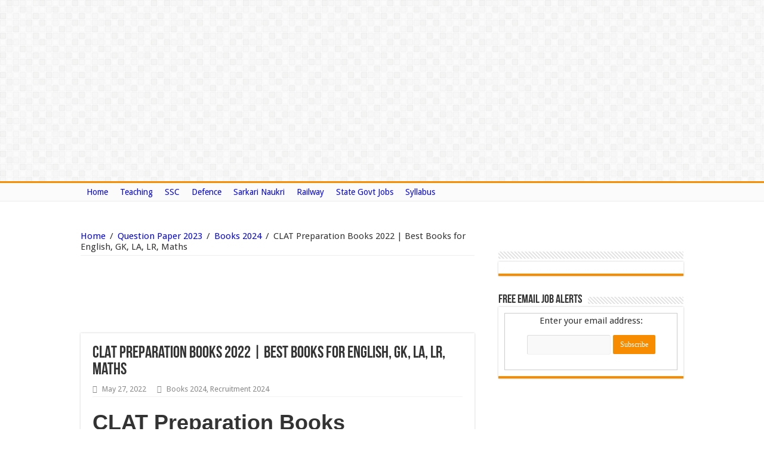

--- FILE ---
content_type: text/html; charset=utf-8
request_url: https://www.google.com/recaptcha/api2/aframe
body_size: 268
content:
<!DOCTYPE HTML><html><head><meta http-equiv="content-type" content="text/html; charset=UTF-8"></head><body><script nonce="X1aPh5fl2Ek9Y6H2qKZ70g">/** Anti-fraud and anti-abuse applications only. See google.com/recaptcha */ try{var clients={'sodar':'https://pagead2.googlesyndication.com/pagead/sodar?'};window.addEventListener("message",function(a){try{if(a.source===window.parent){var b=JSON.parse(a.data);var c=clients[b['id']];if(c){var d=document.createElement('img');d.src=c+b['params']+'&rc='+(localStorage.getItem("rc::a")?sessionStorage.getItem("rc::b"):"");window.document.body.appendChild(d);sessionStorage.setItem("rc::e",parseInt(sessionStorage.getItem("rc::e")||0)+1);localStorage.setItem("rc::h",'1769135141605');}}}catch(b){}});window.parent.postMessage("_grecaptcha_ready", "*");}catch(b){}</script></body></html>